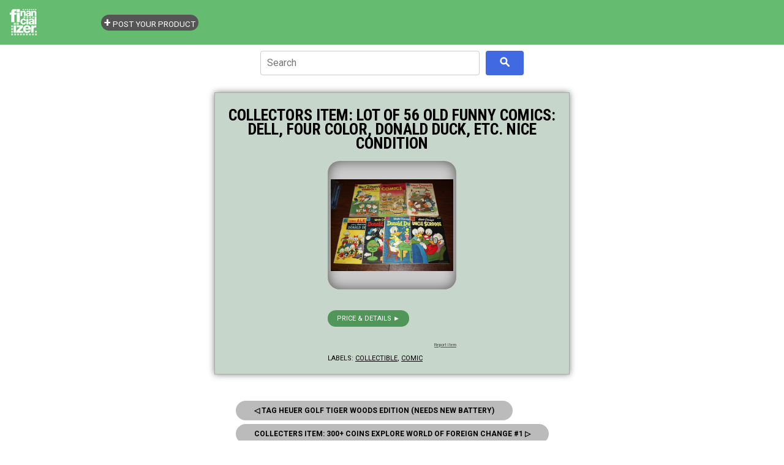

--- FILE ---
content_type: text/html; charset=UTF-8
request_url: https://store.financializer.com/2019/04/collectors-item-lot-of-56-old-funny_25.html
body_size: 4305
content:
<!DOCTYPE html>
<html class='v2' dir='ltr' xmlns='http://www.w3.org/1999/xhtml' xmlns:b='http://www.google.com/2005/gml/b' xmlns:data='http://www.google.com/2005/gml/data' xmlns:expr='http://www.google.com/2005/gml/expr'>
<head>
<link href='https://www.blogger.com/static/v1/widgets/335934321-css_bundle_v2.css' rel='stylesheet' type='text/css'/>
<meta charset='UTF-8'/>
<meta content='width=device-width, initial-scale=1' name='viewport'/>
<!-- -->
<!-- -->
<!-- ALL SAME FOR REST -->
<!-- -->
<!-- -->
<!-- REDIR SPECIFIC LABEL INDEX PAGE -->
<!-- /REDIR SPECIFIC LABEL INDEX PAGE -->
<link href='https://www.financializer.com/favicon.ico' rel='icon' type='image/x-icon'/>
<link href='https://www.financializer.com/favicon.ico' rel='shortcut icon' type='image/x-icon'/>
<!-- -->
<!-- -->
<script async='async' src='https://pagead2.googlesyndication.com/pagead/js/adsbygoogle.js'></script>
<script>
		thsBlg_pg = '';
		disqus_url = 'https://store.financializer.com/2019/04/collectors-item-lot-of-56-old-funny_25.html';
		thsBlg_gtm = 'GTM-K2B4R95'; // IMP here! for valid Blggr Lyot templt, can't remove CDATA from gtm js!
		</script>
<meta content='HyAOc6SUH0Lqi0FoardfgTOnG-NjXUKrY0v6BZSpoPg' name='google-site-verification'/>
<script>
		</script>
<link href='https://store.financializer.com/2019/04/collectors-item-lot-of-56-old-funny_25.html' rel='canonical'/>
<!-- -->
<!-- == -->
<!-- == -->
<script>
			/* <![CDATA[ */
			thsBlg_pg = "itempage";
			/* ]]> */
			</script>
<title>
Collectors Item: Lot Of 56 Old Funny Comics: Dell, Four Color, Donald Duck, Etc. Nice Condition - Money &amp; Finance Store - Financializer
</title>
<meta content=', , Money &amp; Finance Store - Financializer: Collectors Item: Lot Of 56 Old Funny Comics: Dell, Four Color, Donald Duck, Etc. Nice Condition.' name='Description'/>
<!-- GENERIC thsBlg -->
<link href='https://i.ebayimg.com/00/s/MTIwMFgxNjAw/z/fNMAAOSwtwVcu0XZ/$_12.JPG' rel='image_src'/>
<meta content='https://i.ebayimg.com/00/s/MTIwMFgxNjAw/z/fNMAAOSwtwVcu0XZ/$_12.JPG' name='thumbnail'/>
<!-- TWITTER thsBlg -->
<meta content='summary_large_image' name='twitter:card'/>
<meta content='@financializer' name='twitter:site'/>
<meta content='Collectors Item: Lot Of 56 Old Funny Comics: Dell, Four Color, Donald Duck, Etc. Nice Condition - Money &amp; Finance Store - Financializer' name='twitter:title'/>
<meta content='Money &amp; Finance Store - Financializer: Collectors Item: Lot Of 56 Old Funny Comics: Dell, Four Color, Donald Duck, Etc. Nice Condition' name='twitter:description'/>
<meta content='https://i.ebayimg.com/00/s/MTIwMFgxNjAw/z/fNMAAOSwtwVcu0XZ/$_12.JPG' name='twitter:image'/>
<!-- FACEBOOK thsBlg -->
<meta content='Money &amp; Finance Store - Financializer' property='og:site_name'/>
<meta content='' property='article:author'/>
<meta content='Collectors Item: Lot Of 56 Old Funny Comics: Dell, Four Color, Donald Duck, Etc. Nice Condition - Money &amp; Finance Store - Financializer' property='og:title'/>
<meta content='Money &amp; Finance Store - Financializer: Collectors Item: Lot Of 56 Old Funny Comics: Dell, Four Color, Donald Duck, Etc. Nice Condition' property='og:description'/>
<meta content='https://i.ebayimg.com/00/s/MTIwMFgxNjAw/z/fNMAAOSwtwVcu0XZ/$_12.JPG' property='og:image'/>
<!-- -->
<!-- -->
<!-- -->
<!-- -->
<!-- DO NOT REMOVE -->
<style id='page-skin-1' type='text/css'><!--
/*
*/

--></style>
<!-- /DO NOT REMOVE -->
<!-- -->
<!-- -->
<!-- -->
<style>
		/* BLOGGER OVERRIDES  */
		body .navbar {height: auto!important;}
		#content{margin: 0;}
		#Blog1 {margin:0;}
		/* /BLOGGER OVERRIDES  */
		</style>
<link href='https://cdnjs.cloudflare.com/ajax/libs/normalize/8.0.1/normalize.min.css' rel='stylesheet'/>
<link href='https://www.financializer.com/j/store.css' rel='stylesheet'/>
<!-- -->
<!-- -->
<!-- Google Tag Manager -->
<script>
		/* <![CDATA[ */
		(function(w,d,s,l,i){w[l]=w[l]||[];w[l].push({'gtm.start': new Date().getTime(),event:'gtm.js'});var f=d.getElementsByTagName(s)[0], j=d.createElement(s),dl=l!='dataLayer'?'&l='+l:'';j.async=true;j.src= 'https://www.googletagmanager.com/gtm.js?id='+i+dl;f.parentNode.insertBefore(j,f); })(window,document,'script','dataLayer',thsBlg_gtm);
		/* ]]> */
		</script>
<!-- End Google Tag Manager -->
<link href='https://www.blogger.com/dyn-css/authorization.css?targetBlogID=6873326478658004391&amp;zx=47e7f64d-f7fb-4339-9b82-5cea5d6ec61d' media='none' onload='if(media!=&#39;all&#39;)media=&#39;all&#39;' rel='stylesheet'/><noscript><link href='https://www.blogger.com/dyn-css/authorization.css?targetBlogID=6873326478658004391&amp;zx=47e7f64d-f7fb-4339-9b82-5cea5d6ec61d' rel='stylesheet'/></noscript>
<meta name='google-adsense-platform-account' content='ca-host-pub-1556223355139109'/>
<meta name='google-adsense-platform-domain' content='blogspot.com'/>

</head>
<!--<body></body>-->
<!-- -->
<!-- -->
<!-- -->
<!-- -->
<!-- -->
<!-- -->
<body class='bd_item' data-url='https://store.financializer.com/2019/04/collectors-item-lot-of-56-old-funny_25.html'>
<!-- -->
<!-- -->
<!-- Google Tag Manager (noscript) -->
<noscript><iframe height='0' src='https://www.googletagmanager.com/ns.html?id=GTM-K2B4R95' style='display:none;visibility:hidden' width='0'></iframe></noscript>
<!-- End Google Tag Manager (noscript) -->
<!-- -->
<!-- -->
<!-- -->
<!-- -->
<!-- -->
<!-- -->
<!-- -->
<!-- -->
<!-- -->
<!-- -->
<!-- -->
<!-- -->
<!-- -->
<div class='header no-items section' id='header'></div>
<div class='section' id='content'><div class='widget Blog' data-version='1' id='Blog1'>
<div id='logoheader'>
<div>
<a class='navbar-brand' href='https://store.financializer.com/'><img alt='' src='https://www.financializer.com/img/financializer_logo_header_150x50.png'/></a>
</div>
</div>
<div class='container'>
<div class='row'>
<div class='col-sm-8'>
<div id='cse_container'>
<div id='cse_searchbox'>
</div>
<div id='cse_searchresults'>
</div>
</div>
<div class='panel panel-default'>
<div class='panel-body'>
<div class='postheadline'>
<h1>
Collectors Item: Lot Of 56 Old Funny Comics: Dell, Four Color, Donald Duck, Etc. Nice Condition
</h1>
<x-pdate data-pdate='2019-04-26T01:17:00-04:00' hidden='true'></x-pdate>
</div>
<div class='postbody'>
<div style='clear:both'>
</div>
<h2>Lot Of 56 Old Funny Comics: Dell, Four Color, Donald Duck, Etc. Nice Condition</h2>
<h3><a href="https://rover.ebay.com/rover/1/711-53200-19255-0/1?ff3=2&amp;toolid=10040&amp;campid=5337817697&amp;customid=&amp;lgeo=1&amp;vectorid=229466&amp;item=352649782595" rel="nofollow">Buy NOW</a></h3>
<a href="https://rover.ebay.com/rover/1/711-53200-19255-0/1?ff3=2&amp;toolid=10040&amp;campid=5337817697&amp;customid=&amp;lgeo=1&amp;vectorid=229466&amp;item=352649782595" rel="nofollow"><img src="https://i.ebayimg.com/00/s/MTIwMFgxNjAw/z/fNMAAOSwtwVcu0XZ/$_12.JPG" /></a><br />
<a href="https://rover.ebay.com/rover/1/711-53200-19255-0/1?ff3=2&amp;toolid=10040&amp;campid=5337817697&amp;customid=&amp;lgeo=1&amp;vectorid=229466&amp;item=352649782595" rel="nofollow">Buy NOW</a>
<p class='blogger-labels'>
Labels:
<a href='https://store.financializer.com/search/label/collectible' rel='tag'>collectible</a>,
<a href='https://store.financializer.com/search/label/comic' rel='tag'>comic</a>
</p>
</div>
</div>
</div>
<div class='panel panel-default'>
<div class='panel-body'>
<ul class='pager'>
<li class='previous'>
<a href='https://store.financializer.com/2019/04/tag-heuer-golf-tiger-woods-edition_25.html' id='Blog1_blog-pager-newer-link' title='Newer Post'> &#9665; Prev </a>
</li>
<li class='next'>
<a href='https://store.financializer.com/2019/04/collecters-item-300-coins-explore-world.html' id='Blog1_blog-pager-older-link' title='Older Post'> Next &#9655; </a>
</li>
</ul>
</div>
</div>
</div>
<div class='col-sm-4' id='rightcol'>
<div id='rightbar'></div>
<div id='allLabels'>
</div>
</div>
</div>
<hr/>
<footer>
<div class='well'>
<p class='desc'>
Great deals &amp; ideas for learning, enjoying, collecting or investing.
</p>
<p><i>Disclosure: As an Amazon Associate we earn from qualifying purchases. As an Ebay associate, we earn from qualifying purchases.</i></p>
</div>
<div class='row'>
<div class='col-lg-12'>
<p> &#169;  Money &amp; Finance Store - Financializer</p>
<p><small><a href='https://www.financializer.com/common/privacy.html'>Privacy Policy</a>
</small></p>
</div>
</div>
</footer>
</div>
</div></div>
<!-- -->
<!-- -->
<!-- -->
<!-- -->
<!-- -->
<!-- -->
<script src='https://cdnjs.cloudflare.com/ajax/libs/jquery/3.3.1/jquery.min.js'></script>
<script src='https://www.financializer.com/j/store.js'></script>

<script type="text/javascript" src="https://www.blogger.com/static/v1/widgets/2028843038-widgets.js"></script>
<script type='text/javascript'>
window['__wavt'] = 'AOuZoY4fg_OzGmA7ZerBWyHtJwmMR0zktg:1769273863363';_WidgetManager._Init('//www.blogger.com/rearrange?blogID\x3d6873326478658004391','//store.financializer.com/2019/04/collectors-item-lot-of-56-old-funny_25.html','6873326478658004391');
_WidgetManager._SetDataContext([{'name': 'blog', 'data': {'blogId': '6873326478658004391', 'title': 'Money \x26amp; Finance Store - Financializer', 'url': 'https://store.financializer.com/2019/04/collectors-item-lot-of-56-old-funny_25.html', 'canonicalUrl': 'https://store.financializer.com/2019/04/collectors-item-lot-of-56-old-funny_25.html', 'homepageUrl': 'https://store.financializer.com/', 'searchUrl': 'https://store.financializer.com/search', 'canonicalHomepageUrl': 'https://store.financializer.com/', 'blogspotFaviconUrl': 'https://store.financializer.com/favicon.ico', 'bloggerUrl': 'https://www.blogger.com', 'hasCustomDomain': true, 'httpsEnabled': true, 'enabledCommentProfileImages': true, 'gPlusViewType': 'FILTERED_POSTMOD', 'adultContent': false, 'analyticsAccountNumber': '', 'encoding': 'UTF-8', 'locale': 'en', 'localeUnderscoreDelimited': 'en', 'languageDirection': 'ltr', 'isPrivate': false, 'isMobile': false, 'isMobileRequest': false, 'mobileClass': '', 'isPrivateBlog': false, 'isDynamicViewsAvailable': true, 'feedLinks': '\x3clink rel\x3d\x22alternate\x22 type\x3d\x22application/atom+xml\x22 title\x3d\x22Money \x26amp; Finance Store - Financializer - Atom\x22 href\x3d\x22https://store.financializer.com/feeds/posts/default\x22 /\x3e\n\x3clink rel\x3d\x22alternate\x22 type\x3d\x22application/rss+xml\x22 title\x3d\x22Money \x26amp; Finance Store - Financializer - RSS\x22 href\x3d\x22https://store.financializer.com/feeds/posts/default?alt\x3drss\x22 /\x3e\n\x3clink rel\x3d\x22service.post\x22 type\x3d\x22application/atom+xml\x22 title\x3d\x22Money \x26amp; Finance Store - Financializer - Atom\x22 href\x3d\x22https://www.blogger.com/feeds/6873326478658004391/posts/default\x22 /\x3e\n\n\x3clink rel\x3d\x22alternate\x22 type\x3d\x22application/atom+xml\x22 title\x3d\x22Money \x26amp; Finance Store - Financializer - Atom\x22 href\x3d\x22https://store.financializer.com/feeds/7637466378929540966/comments/default\x22 /\x3e\n', 'meTag': '', 'adsenseHostId': 'ca-host-pub-1556223355139109', 'adsenseHasAds': false, 'adsenseAutoAds': false, 'boqCommentIframeForm': true, 'loginRedirectParam': '', 'view': '', 'dynamicViewsCommentsSrc': '//www.blogblog.com/dynamicviews/4224c15c4e7c9321/js/comments.js', 'dynamicViewsScriptSrc': '//www.blogblog.com/dynamicviews/6e0d22adcfa5abea', 'plusOneApiSrc': 'https://apis.google.com/js/platform.js', 'disableGComments': true, 'interstitialAccepted': false, 'sharing': {'platforms': [{'name': 'Get link', 'key': 'link', 'shareMessage': 'Get link', 'target': ''}, {'name': 'Facebook', 'key': 'facebook', 'shareMessage': 'Share to Facebook', 'target': 'facebook'}, {'name': 'BlogThis!', 'key': 'blogThis', 'shareMessage': 'BlogThis!', 'target': 'blog'}, {'name': 'X', 'key': 'twitter', 'shareMessage': 'Share to X', 'target': 'twitter'}, {'name': 'Pinterest', 'key': 'pinterest', 'shareMessage': 'Share to Pinterest', 'target': 'pinterest'}, {'name': 'Email', 'key': 'email', 'shareMessage': 'Email', 'target': 'email'}], 'disableGooglePlus': true, 'googlePlusShareButtonWidth': 0, 'googlePlusBootstrap': '\x3cscript type\x3d\x22text/javascript\x22\x3ewindow.___gcfg \x3d {\x27lang\x27: \x27en\x27};\x3c/script\x3e'}, 'hasCustomJumpLinkMessage': false, 'jumpLinkMessage': 'Read more', 'pageType': 'item', 'postId': '7637466378929540966', 'postImageUrl': 'https://i.ebayimg.com/00/s/MTIwMFgxNjAw/z/fNMAAOSwtwVcu0XZ/$_12.JPG', 'pageName': 'Collectors Item: Lot Of 56 Old Funny Comics: Dell, Four Color, Donald Duck, Etc. Nice Condition', 'pageTitle': 'Money \x26amp; Finance Store - Financializer: Collectors Item: Lot Of 56 Old Funny Comics: Dell, Four Color, Donald Duck, Etc. Nice Condition'}}, {'name': 'features', 'data': {}}, {'name': 'messages', 'data': {'edit': 'Edit', 'linkCopiedToClipboard': 'Link copied to clipboard!', 'ok': 'Ok', 'postLink': 'Post Link'}}, {'name': 'template', 'data': {'name': 'custom', 'localizedName': 'Custom', 'isResponsive': false, 'isAlternateRendering': false, 'isCustom': true}}, {'name': 'view', 'data': {'classic': {'name': 'classic', 'url': '?view\x3dclassic'}, 'flipcard': {'name': 'flipcard', 'url': '?view\x3dflipcard'}, 'magazine': {'name': 'magazine', 'url': '?view\x3dmagazine'}, 'mosaic': {'name': 'mosaic', 'url': '?view\x3dmosaic'}, 'sidebar': {'name': 'sidebar', 'url': '?view\x3dsidebar'}, 'snapshot': {'name': 'snapshot', 'url': '?view\x3dsnapshot'}, 'timeslide': {'name': 'timeslide', 'url': '?view\x3dtimeslide'}, 'isMobile': false, 'title': 'Collectors Item: Lot Of 56 Old Funny Comics: Dell, Four Color, Donald Duck, Etc. Nice Condition', 'description': 'Lot Of 56 Old Funny Comics: Dell, Four Color, Donald Duck, Etc. Nice Condition  Buy NOW   Buy NOW  ', 'featuredImage': 'https://lh3.googleusercontent.com/blogger_img_proxy/AEn0k_vfPNn8XY0g9kX_Kz4f_hdP5lFfD9m6OKZNDVfMXB_HVa3QkVEO9ugUqcNgjYT7nrh08LcUK4xibg0_8o2HAxsp2SQaGzWPmcfOoQY0Oi7nLGLDeydzbMEfh1v142eYs4LvAEVD4Q', 'url': 'https://store.financializer.com/2019/04/collectors-item-lot-of-56-old-funny_25.html', 'type': 'item', 'isSingleItem': true, 'isMultipleItems': false, 'isError': false, 'isPage': false, 'isPost': true, 'isHomepage': false, 'isArchive': false, 'isLabelSearch': false, 'postId': 7637466378929540966}}]);
_WidgetManager._RegisterWidget('_BlogView', new _WidgetInfo('Blog1', 'content', document.getElementById('Blog1'), {'cmtInteractionsEnabled': false, 'lightboxEnabled': true, 'lightboxModuleUrl': 'https://www.blogger.com/static/v1/jsbin/4049919853-lbx.js', 'lightboxCssUrl': 'https://www.blogger.com/static/v1/v-css/828616780-lightbox_bundle.css'}, 'displayModeFull'));
</script>
</body>
</html>

--- FILE ---
content_type: text/html; charset=utf-8
request_url: https://www.google.com/recaptcha/api2/aframe
body_size: 268
content:
<!DOCTYPE HTML><html><head><meta http-equiv="content-type" content="text/html; charset=UTF-8"></head><body><script nonce="vevz_ZO6mRd0wwJON3ms6A">/** Anti-fraud and anti-abuse applications only. See google.com/recaptcha */ try{var clients={'sodar':'https://pagead2.googlesyndication.com/pagead/sodar?'};window.addEventListener("message",function(a){try{if(a.source===window.parent){var b=JSON.parse(a.data);var c=clients[b['id']];if(c){var d=document.createElement('img');d.src=c+b['params']+'&rc='+(localStorage.getItem("rc::a")?sessionStorage.getItem("rc::b"):"");window.document.body.appendChild(d);sessionStorage.setItem("rc::e",parseInt(sessionStorage.getItem("rc::e")||0)+1);localStorage.setItem("rc::h",'1769273865948');}}}catch(b){}});window.parent.postMessage("_grecaptcha_ready", "*");}catch(b){}</script></body></html>

--- FILE ---
content_type: text/javascript; charset=UTF-8
request_url: https://store.financializer.com/feeds/posts/summary?alt=json-in-script&path=%2F2019%2F04%2Fcollecters-item-300-coins-explore-world.html&callback=cb_Blog1_blog_pager_older_link
body_size: 754
content:
// API callback
cb_Blog1_blog_pager_older_link({"version":"1.0","encoding":"UTF-8","feed":{"xmlns":"http://www.w3.org/2005/Atom","xmlns$openSearch":"http://a9.com/-/spec/opensearchrss/1.0/","xmlns$blogger":"http://schemas.google.com/blogger/2008","xmlns$georss":"http://www.georss.org/georss","xmlns$gd":"http://schemas.google.com/g/2005","xmlns$thr":"http://purl.org/syndication/thread/1.0","id":{"$t":"tag:blogger.com,1999:blog-6873326478658004391"},"updated":{"$t":"2026-01-24T10:27:36.782-05:00"},"category":[{"term":"finance"},{"term":"collectible"},{"term":"money"},{"term":"coin"},{"term":"banknote"},{"term":"stock-bond"},{"term":"antique"},{"term":"stamp"},{"term":"book"},{"term":"watch"},{"term":"gemstone"},{"term":"bullion"},{"term":"virtual-currency"},{"term":"comic"},{"term":"bead"},{"term":"investing"},{"term":" coin"},{"term":"international"},{"term":"ebook"},{"term":"women"},{"term":" bullion"},{"term":" stamp"},{"term":" money"},{"term":"crystal"},{"term":"fashion"},{"term":" gemstone"},{"term":" book"},{"term":" investing"},{"term":"computer"},{"term":"vintage"}],"title":{"type":"text","$t":"Money \u0026amp; Finance Store - Financializer"},"subtitle":{"type":"html","$t":"Great deals \u0026amp; ideas for learning, enjoying, collecting or investing."},"link":[{"rel":"http://schemas.google.com/g/2005#feed","type":"application/atom+xml","href":"https:\/\/store.financializer.com\/feeds\/posts\/summary"},{"rel":"self","type":"application/atom+xml","href":"https:\/\/www.blogger.com\/feeds\/6873326478658004391\/posts\/summary?alt=json-in-script\u0026path=%2F2019%2F04%2Fcollecters-item-300-coins-explore-world.html"},{"rel":"alternate","type":"text/html","href":"https:\/\/store.financializer.com\/"},{"rel":"hub","href":"http://pubsubhubbub.appspot.com/"}],"author":[{"name":{"$t":"Admin"},"uri":{"$t":"http:\/\/www.blogger.com\/profile\/12538605218149049450"},"email":{"$t":"noreply@blogger.com"},"gd$image":{"rel":"http://schemas.google.com/g/2005#thumbnail","width":"16","height":"16","src":"https:\/\/img1.blogblog.com\/img\/b16-rounded.gif"}}],"generator":{"version":"7.00","uri":"http://www.blogger.com","$t":"Blogger"},"openSearch$startIndex":{"$t":"1"},"openSearch$itemsPerPage":{"$t":"25"},"entry":[{"id":{"$t":"tag:blogger.com,1999:blog-6873326478658004391.post-5052045727612742505"},"published":{"$t":"2019-04-26T01:14:00.001-04:00"},"updated":{"$t":"2019-04-26T01:14:08.055-04:00"},"category":[{"scheme":"http://www.blogger.com/atom/ns#","term":"coin"},{"scheme":"http://www.blogger.com/atom/ns#","term":"finance"},{"scheme":"http://www.blogger.com/atom/ns#","term":"money"}],"title":{"type":"text","$t":"Collecters Item: 300+ Coins Explore World Of Foreign Change #1"},"summary":{"type":"text","$t":"300+ Coins Explore World Of Foreign Change #1\nBuy NOW\n\nBuy NOW\n"},"link":[{"rel":"edit","type":"application/atom+xml","href":"https:\/\/www.blogger.com\/feeds\/6873326478658004391\/posts\/default\/5052045727612742505"},{"rel":"self","type":"application/atom+xml","href":"https:\/\/www.blogger.com\/feeds\/6873326478658004391\/posts\/default\/5052045727612742505"},{"rel":"alternate","type":"text/html","href":"https:\/\/store.financializer.com\/2019\/04\/collecters-item-300-coins-explore-world.html","title":"Collecters Item: 300+ Coins Explore World Of Foreign Change #1"}],"author":[{"name":{"$t":"Admin"},"uri":{"$t":"http:\/\/www.blogger.com\/profile\/12538605218149049450"},"email":{"$t":"noreply@blogger.com"},"gd$image":{"rel":"http://schemas.google.com/g/2005#thumbnail","width":"16","height":"16","src":"https:\/\/img1.blogblog.com\/img\/b16-rounded.gif"}}]}]}});

--- FILE ---
content_type: text/javascript; charset=UTF-8
request_url: https://store.financializer.com/feeds/posts/summary?alt=json-in-script&path=%2F2019%2F04%2Ftag-heuer-golf-tiger-woods-edition_25.html&callback=cb_Blog1_blog_pager_newer_link
body_size: 900
content:
// API callback
cb_Blog1_blog_pager_newer_link({"version":"1.0","encoding":"UTF-8","feed":{"xmlns":"http://www.w3.org/2005/Atom","xmlns$openSearch":"http://a9.com/-/spec/opensearchrss/1.0/","xmlns$blogger":"http://schemas.google.com/blogger/2008","xmlns$georss":"http://www.georss.org/georss","xmlns$gd":"http://schemas.google.com/g/2005","xmlns$thr":"http://purl.org/syndication/thread/1.0","id":{"$t":"tag:blogger.com,1999:blog-6873326478658004391"},"updated":{"$t":"2026-01-24T10:27:36.782-05:00"},"category":[{"term":"finance"},{"term":"collectible"},{"term":"money"},{"term":"coin"},{"term":"banknote"},{"term":"stock-bond"},{"term":"antique"},{"term":"stamp"},{"term":"book"},{"term":"watch"},{"term":"gemstone"},{"term":"bullion"},{"term":"virtual-currency"},{"term":"comic"},{"term":"bead"},{"term":"investing"},{"term":" coin"},{"term":"international"},{"term":"ebook"},{"term":"women"},{"term":" bullion"},{"term":" stamp"},{"term":" money"},{"term":"crystal"},{"term":"fashion"},{"term":" gemstone"},{"term":" book"},{"term":" investing"},{"term":"computer"},{"term":"vintage"}],"title":{"type":"text","$t":"Money \u0026amp; Finance Store - Financializer"},"subtitle":{"type":"html","$t":"Great deals \u0026amp; ideas for learning, enjoying, collecting or investing."},"link":[{"rel":"http://schemas.google.com/g/2005#feed","type":"application/atom+xml","href":"https:\/\/store.financializer.com\/feeds\/posts\/summary"},{"rel":"self","type":"application/atom+xml","href":"https:\/\/www.blogger.com\/feeds\/6873326478658004391\/posts\/summary?alt=json-in-script\u0026path=%2F2019%2F04%2Ftag-heuer-golf-tiger-woods-edition_25.html"},{"rel":"alternate","type":"text/html","href":"https:\/\/store.financializer.com\/"},{"rel":"hub","href":"http://pubsubhubbub.appspot.com/"}],"author":[{"name":{"$t":"Admin"},"uri":{"$t":"http:\/\/www.blogger.com\/profile\/12538605218149049450"},"email":{"$t":"noreply@blogger.com"},"gd$image":{"rel":"http://schemas.google.com/g/2005#thumbnail","width":"16","height":"16","src":"https:\/\/img1.blogblog.com\/img\/b16-rounded.gif"}}],"generator":{"version":"7.00","uri":"http://www.blogger.com","$t":"Blogger"},"openSearch$startIndex":{"$t":"1"},"openSearch$itemsPerPage":{"$t":"25"},"entry":[{"id":{"$t":"tag:blogger.com,1999:blog-6873326478658004391.post-3907332009238782776"},"published":{"$t":"2019-04-26T01:24:00.001-04:00"},"updated":{"$t":"2019-04-26T01:24:22.071-04:00"},"category":[{"scheme":"http://www.blogger.com/atom/ns#","term":"collectible"},{"scheme":"http://www.blogger.com/atom/ns#","term":"watch"}],"title":{"type":"text","$t":"Tag Heuer Golf Tiger Woods Edition (Needs New Battery)"},"summary":{"type":"text","$t":"Tag Heuer Golf Tiger Woods Edition (Needs New Battery)\nBuy NOW\n\nBuy NOW\n"},"link":[{"rel":"edit","type":"application/atom+xml","href":"https:\/\/www.blogger.com\/feeds\/6873326478658004391\/posts\/default\/3907332009238782776"},{"rel":"self","type":"application/atom+xml","href":"https:\/\/www.blogger.com\/feeds\/6873326478658004391\/posts\/default\/3907332009238782776"},{"rel":"alternate","type":"text/html","href":"https:\/\/store.financializer.com\/2019\/04\/tag-heuer-golf-tiger-woods-edition_25.html","title":"Tag Heuer Golf Tiger Woods Edition (Needs New Battery)"}],"author":[{"name":{"$t":"Admin"},"uri":{"$t":"http:\/\/www.blogger.com\/profile\/12538605218149049450"},"email":{"$t":"noreply@blogger.com"},"gd$image":{"rel":"http://schemas.google.com/g/2005#thumbnail","width":"16","height":"16","src":"https:\/\/img1.blogblog.com\/img\/b16-rounded.gif"}}]}]}});